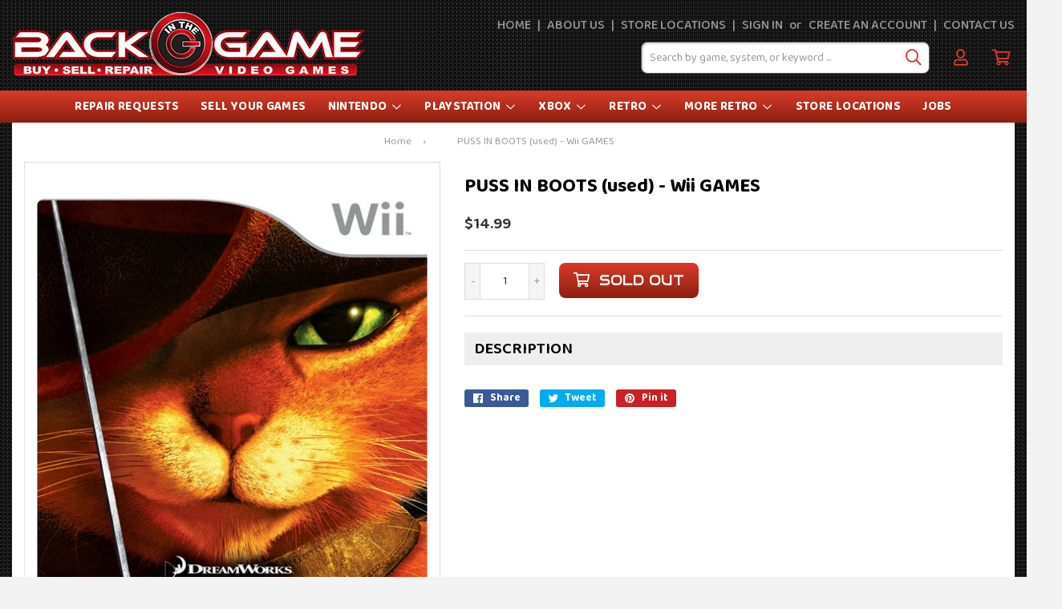

--- FILE ---
content_type: text/plain; charset=utf-8
request_url: https://d-ipv6.mmapiws.com/ant_squire
body_size: 153
content:
bitgvideogames.com;019c1723-1309-7170-a357-b6650a3843d6:ce7504b6f9baeebfe855e464c4ae455da00ad7c7